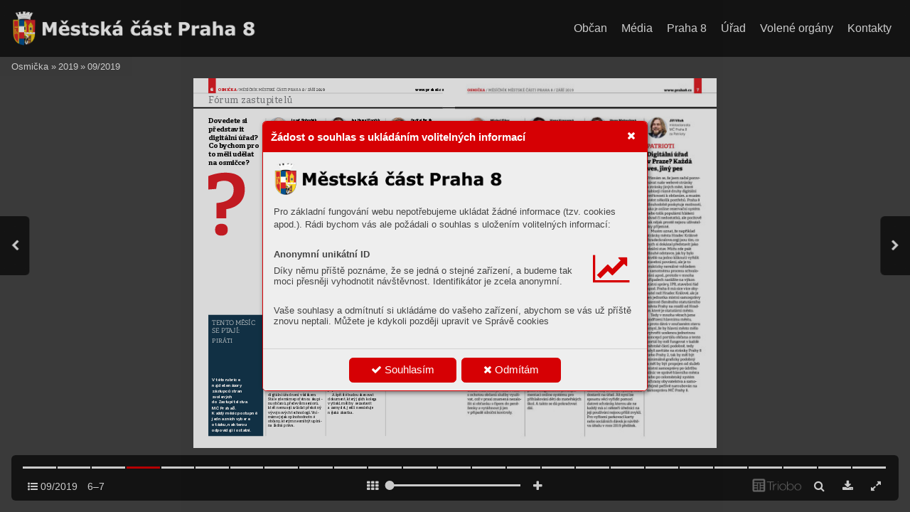

--- FILE ---
content_type: image/svg+xml
request_url: https://triobodistribution.blob.core.windows.net/iss2238f/bg75588.svg?ts=20211109192817
body_size: 14391
content:
<?xml version="1.0" encoding="UTF-8"?>
<svg xmlns="http://www.w3.org/2000/svg" xmlns:xlink="http://www.w3.org/1999/xlink" width="595.276pt" height="841.89pt" viewBox="0 0 595.276 841.89" version="1.2">
<defs>
<clipPath id="clip1">
  <path d="M 565 65 L 595.277344 65 L 595.277344 69 L 565 69 Z M 565 65 "/>
</clipPath>
<clipPath id="clip2">
  <path d="M 169 88 L 217 88 L 217 137 L 169 137 Z M 169 88 "/>
</clipPath>
<clipPath id="clip3">
  <path d="M 169.371094 112.480469 C 169.371094 125.503906 179.925781 136.0625 192.949219 136.0625 C 205.972656 136.0625 216.527344 125.503906 216.527344 112.480469 C 216.527344 99.460938 205.972656 88.902344 192.949219 88.902344 C 179.925781 88.902344 169.371094 99.460938 169.371094 112.480469 "/>
</clipPath>
<image id="image10137" width="69" height="69" xlink:href="[data-uri]"/>
<mask id="mask0">
<use xlink:href="#image10137" transform="matrix(1,0,0,1,0,-0.000000000000014211)"/>
</mask>
<image id="image10136" width="69" height="69" xlink:href="[data-uri]"/>
<clipPath id="clip4">
  <path d="M 306 88 L 354 88 L 354 137 L 306 137 Z M 306 88 "/>
</clipPath>
<clipPath id="clip5">
  <path d="M 306.140625 112.480469 C 306.140625 125.503906 316.699219 136.0625 329.722656 136.0625 C 342.742188 136.0625 353.300781 125.503906 353.300781 112.480469 C 353.300781 99.460938 342.742188 88.902344 329.722656 88.902344 C 316.699219 88.902344 306.140625 99.460938 306.140625 112.480469 "/>
</clipPath>
<image id="image10143" width="69" height="69" xlink:href="[data-uri]"/>
<mask id="mask1">
<use xlink:href="#image10143"/>
</mask>
<image id="image10142" width="69" height="69" xlink:href="[data-uri]"/>
<clipPath id="clip6">
  <path d="M 442 88 L 490 88 L 490 137 L 442 137 Z M 442 88 "/>
</clipPath>
<clipPath id="clip7">
  <path d="M 442.203125 112.480469 C 442.203125 125.503906 452.761719 136.0625 465.785156 136.0625 C 478.808594 136.0625 489.363281 125.503906 489.363281 112.480469 C 489.363281 99.460938 478.808594 88.902344 465.785156 88.902344 C 452.761719 88.902344 442.203125 99.460938 442.203125 112.480469 "/>
</clipPath>
<image id="image10149" width="69" height="69" xlink:href="[data-uri]"/>
<mask id="mask2">
<use xlink:href="#image10149"/>
</mask>
<image id="image10148" width="69" height="69" xlink:href="[data-uri]"/>
</defs>
<g id="surface10131">
<path style="fill:none;stroke-width:0.25;stroke-linecap:butt;stroke-linejoin:miter;stroke:rgb(0%,0%,0%);stroke-opacity:1;stroke-miterlimit:4;" d="M 0.00009375 0.000375 L 575.433688 0.000375 " transform="matrix(1,0,0,-1,-8.504,34.016)"/>
<path style="fill:none;stroke-width:3;stroke-linecap:butt;stroke-linejoin:miter;stroke:rgb(0%,0%,0%);stroke-opacity:1;stroke-miterlimit:4;" d="M 0.00009375 0.0018125 L 575.433688 0.0018125 " transform="matrix(1,0,0,-1,-8.504,67.3065)"/>
<path style=" stroke:none;fill-rule:nonzero;fill:rgb(88.899231%,12.098694%,15.098572%);fill-opacity:1;" d="M 34.015625 34.140625 L 51.023438 34.140625 L 51.023438 -8.503906 L 34.015625 -8.503906 Z M 34.015625 34.140625 "/>
<g clip-path="url(#clip1)" clip-rule="nonzero">
<path style="fill:none;stroke-width:3;stroke-linecap:butt;stroke-linejoin:miter;stroke:rgb(0%,0%,0%);stroke-opacity:1;stroke-miterlimit:4;" d="M 0.0005875 0.0018125 L 56.691994 0.0018125 " transform="matrix(1,0,0,-1,566.9291,67.3065)"/>
</g>
<path style="fill:none;stroke-width:0.25;stroke-linecap:butt;stroke-linejoin:miter;stroke:rgb(0%,0%,0%);stroke-opacity:1;stroke-miterlimit:4;" d="M 0.00065625 0.00176875 L 0.00065625 -722.334169 " transform="matrix(1,0,0,-1,164.6595,90.9588)"/>
<path style="fill:none;stroke-width:0.25;stroke-linecap:butt;stroke-linejoin:miter;stroke:rgb(0%,0%,0%);stroke-opacity:1;stroke-miterlimit:4;" d="M 0.00025625 0.00156875 L 0.00025625 -722.334369 " transform="matrix(1,0,0,-1,300.7224,90.9586)"/>
<path style="fill:none;stroke-width:0.25;stroke-linecap:butt;stroke-linejoin:miter;stroke:rgb(0%,0%,0%);stroke-opacity:1;stroke-miterlimit:4;" d="M -0.00024375 0.00156875 L -0.00024375 -722.334369 " transform="matrix(1,0,0,-1,436.7854,90.9586)"/>
<path style=" stroke:none;fill-rule:nonzero;fill:rgb(7.699585%,22.198486%,31.399536%);fill-opacity:1;" d="M 34.015625 537.875 L 34.015625 813.542969 L 158.738281 813.542969 L 158.738281 537.875 Z M 34.015625 537.875 "/>
<path style=" stroke:none;fill-rule:nonzero;fill:rgb(88.899231%,12.098694%,15.098572%);fill-opacity:1;" d="M 74.839844 318.46875 L 74.839844 297.667969 C 99.527344 293.972656 116.828125 279.199219 116.828125 253.148438 C 116.828125 223.40625 97.585938 214.65625 72.117188 214.65625 C 56.953125 214.65625 43.152344 218.933594 34.015625 222.433594 L 34.015625 252.957031 L 51.707031 251.59375 L 53.648438 239.929688 C 54.039062 237.210938 54.429688 236.625 55.984375 235.847656 C 58.898438 234.292969 63.757812 233.125 71.144531 233.125 C 83.003906 233.125 91.558594 240.320312 91.558594 252.957031 C 91.558594 276.089844 71.730469 282.113281 52.484375 283.671875 L 52.484375 318.46875 Z M 78.144531 344.324219 C 78.144531 335.574219 73.285156 330.910156 63.757812 330.910156 C 54.234375 330.910156 49.375 335.574219 49.375 344.324219 C 49.375 353.265625 54.234375 357.738281 63.757812 357.738281 C 73.285156 357.738281 78.144531 353.070312 78.144531 344.324219 "/>
<path style=" stroke:none;fill-rule:nonzero;fill:rgb(81.698608%,85.099792%,89.498901%);fill-opacity:1;" d="M 192.949219 136.0625 C 205.972656 136.0625 216.53125 125.503906 216.53125 112.480469 C 216.53125 99.460938 205.972656 88.902344 192.949219 88.902344 C 179.925781 88.902344 169.371094 99.460938 169.371094 112.480469 C 169.371094 125.503906 179.925781 136.0625 192.949219 136.0625 "/>
<g clip-path="url(#clip2)" clip-rule="nonzero">
<g clip-path="url(#clip3)" clip-rule="nonzero">
<use xlink:href="#image10136" mask="url(#mask0)" transform="matrix(0.712692,0,0,0.712692,168.359984,87.901834)"/>
</g>
</g>
<path style=" stroke:none;fill-rule:nonzero;fill:rgb(81.698608%,85.099792%,89.498901%);fill-opacity:1;" d="M 329.722656 136.0625 C 342.746094 136.0625 353.300781 125.503906 353.300781 112.480469 C 353.300781 99.460938 342.746094 88.902344 329.722656 88.902344 C 316.699219 88.902344 306.140625 99.460938 306.140625 112.480469 C 306.140625 125.503906 316.699219 136.0625 329.722656 136.0625 "/>
<g clip-path="url(#clip4)" clip-rule="nonzero">
<g clip-path="url(#clip5)" clip-rule="nonzero">
<use xlink:href="#image10142" mask="url(#mask1)" transform="matrix(0.712602,0,0,0.712602,305.136575,87.901037)"/>
</g>
</g>
<path style=" stroke:none;fill-rule:nonzero;fill:rgb(81.698608%,85.099792%,89.498901%);fill-opacity:1;" d="M 465.785156 136.0625 C 478.808594 136.0625 489.363281 125.503906 489.363281 112.480469 C 489.363281 99.460938 478.808594 88.902344 465.785156 88.902344 C 452.761719 88.902344 442.203125 99.460938 442.203125 112.480469 C 442.203125 125.503906 452.761719 136.0625 465.785156 136.0625 "/>
<g clip-path="url(#clip6)" clip-rule="nonzero">
<g clip-path="url(#clip7)" clip-rule="nonzero">
<use xlink:href="#image10148" mask="url(#mask2)" transform="matrix(0.715242,0,0,0.715242,441.152698,87.788114)"/>
</g>
</g>
</g>
</svg>
